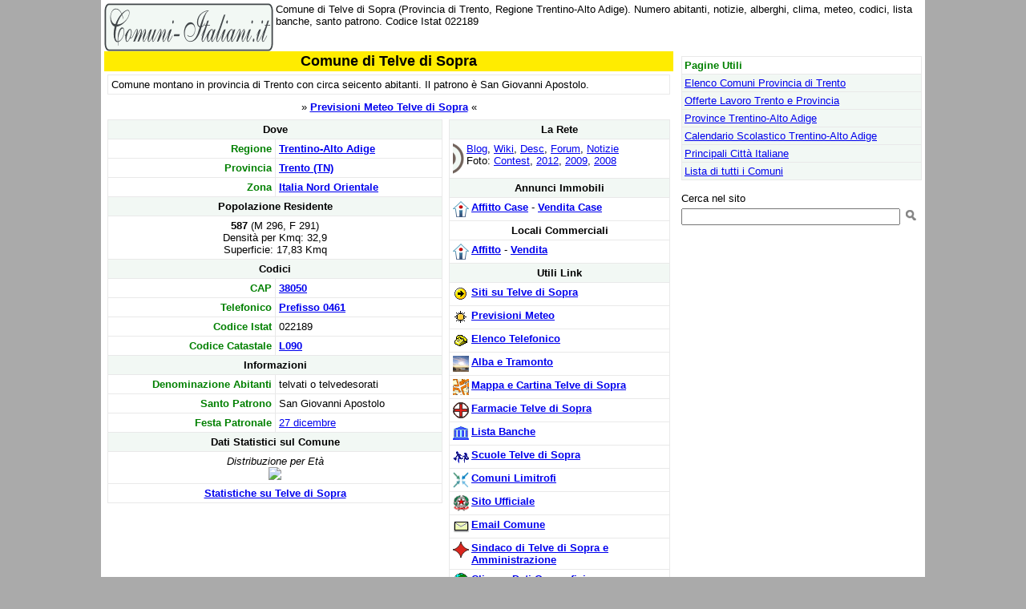

--- FILE ---
content_type: text/html
request_url: https://www.comuni-italiani.it/022/189/index.html
body_size: 4231
content:
<html><head><title>Comune di Telve di Sopra (TN) - Italia: Informazioni</title><meta name="description" content="Comune di Telve di Sopra (Provincia di Trento, Regione Trentino-Alto Adige). Numero abitanti, notizie, alberghi, clima, meteo, codici, lista banche, santo patrono. Codice Istat 022189">
<link rel="canonical" href="https://www.comuni-italiani.it/022/189/"><link href="../../base3.css" rel="stylesheet" type="text/css"><meta http-equiv="Content-Type" content="text/html; charset=ISO-8859-1"><script>
window._gmp = window._gmp || {};
window._gmp.pageType = '{{ free article }}';
</script>

<meta property="og:title" content="Comune di Telve di Sopra"><meta property="og:type" content="city"><meta property="og:url" content="https://www.comuni-italiani.it/022/189/"><meta property="og:image" content="https://www.comuni-italiani.it/imco/foto.jpg"><meta property="og:site_name" content="Comuni-Italiani.it"><meta property="og:description" content = "Comune di Telve di Sopra (Provincia di Trento, Regione Trentino-Alto Adige). Foto, mappa, previsioni meteo, annunci immobiliari, utili dati e statistiche, codice catastale."><meta property="fb:admins" content="577515746"><meta property="fb:app_id" content="152948718079355">

<script>
  (function(i,s,o,g,r,a,m){i['GoogleAnalyticsObject']=r;i[r]=i[r]||function(){
  (i[r].q=i[r].q||[]).push(arguments)},i[r].l=1*new Date();a=s.createElement(o),
  m=s.getElementsByTagName(o)[0];a.async=1;a.src=g;m.parentNode.insertBefore(a,m)
  })(window,document,'script','https://www.google-analytics.com/analytics.js','ga');

  ga('create', 'UA-19018137-3', 'auto');
  ga('send', 'pageview');

</script>

<meta name="viewport" content="width=device-width, initial-scale=1.0">
</head>
<body>
<div id="fb-root"></div>
<script>(function(d, s, id) {
  var js, fjs = d.getElementsByTagName(s)[0];
  if (d.getElementById(id)) return;
  js = d.createElement(s); js.id = id;
  js.src = "//connect.facebook.net/it_IT/sdk.js#xfbml=1&version=v2.8&appId=153271564764763";
  fjs.parentNode.insertBefore(js, fjs);
}(document, 'script', 'facebook-jssdk'));</script>

<script async type="text/javascript" src="//clickiocmp.com/t/consent_234691.js"></script>
<span style="float:right;width:234px;">
</span>
<span style="overflow:hidden;"><a href="../../index.html"><img border=0 alt="Comuni Italiani" src="../../images/logoci.gif" width=211 height=60 align=left></a>
Comune di Telve di Sopra (Provincia di Trento, Regione Trentino-Alto Adige). Numero abitanti, notizie, alberghi, clima, meteo, codici, lista banche, santo patrono. Codice Istat 022189
</span>
<br style="clear:both;">
<span style="float:left;max-width:710px;">
<table border=0 class="main" bordercolor="#E9E9E9" cellspacing=0 cellpadding=2>
<tr><td width="100%" align=center bgcolor="#FFEC00" valign=top>
<h1>Comune di Telve di Sopra</h1>
</td></tr></table>
<table border=0 width="100%" cellspacing=0 cellpadding=4>
<tr><td  colspan=2>
<table width="100%" border=1 cellspacing=0 cellpadding=4 bordercolor="#E9E9E9">
<tr><td>      Comune montano in provincia di Trento con circa seicento abitanti. Il patrono è San Giovanni Apostolo.</td></tr>
</table>
</td></tr>
<tr><td colspan=2 align=center valign=top>
» <b><a href="meteo.html">Previsioni Meteo Telve di Sopra</a></b> «
</tr>
<tr><td width="60%" align=center valign=top>
<table class="tabwrap" width="100%" border=1 cellpadding=4 cellspacing=0 bordercolor="#E9E9E9">
<tr><td class=itit colspan=2>Dove</td></tr>
<tr><td class=ivoce>Regione</td><td class=ival><b><a href="../../04/index.html">Trentino-Alto Adige</a></b></td></tr>
<tr><td class=ivoce>Provincia</td><td class=ival><b><a href="../index.html">Trento (TN)</a></b></td></tr>
<tr><td class=ivoce>Zona</td><td class=ival><b><a href="../../zona/nord-est.html">Italia Nord Orientale</a></b></td></tr>
<tr><td class=itit colspan=2>Popolazione Residente</td></tr>
<tr><td align=center  colspan=2><b>587</b> (M 296, F 291)<br>Densità per Kmq: 32,9<br>Superficie: 17,83 Kmq</td></tr>
<tr><td class=itit colspan=2>Codici</td></tr>
<tr><td class=ivoce>CAP</td><td class=ival><b><a href="../../cap/38.html">38050</a></b></td></tr>
<tr><td class=ivoce>Telefonico</td><td class=ival><b><a href="../../tel/0461.html">Prefisso 0461</a></b></td></tr>
<tr><td class=ivoce>Codice Istat</td><td class=ival>022189</td></tr>
<tr><td class=ivoce>Codice Catastale</td><td class=ival><b><a href="../../catastale/l0.html">L090</a></b></td></tr>
<tr><td class=itit colspan=2>Informazioni</td></tr>
<tr><td class=ivoce>Denominazione Abitanti</td><td>telvati o telvedesorati</td></tr>
<tr><td class=ivoce>Santo Patrono</td><td>San Giovanni Apostolo</td></tr>
<tr><td class=ivoce>Festa Patronale</td><td><a href="https://www.mondi.it/almanacco/12/27/">27 dicembre</a></td></tr>
<tr><td class=itit colspan=2>Dati Statistici sul Comune</td></tr>
<tr><td align=center  colspan=2><i>Distribuzione per Età</i><br><img border=0 src="http://chart.apis.google.com/chart?cht=p3&chs=240x100&chco=0000ff,f1f1ff&chd=t:13,63,24&chl=E0-14|E15-64|E65+"></td></tr>
<tr><td align=center  colspan=2><b><a href="statistiche/">Statistiche su Telve di Sopra</a></b></td></tr>
</table>
</td><td width="40%" align=center valign=top>
<table class="tabwrap" width="100%" border=1 cellpadding=4 cellspacing=0 bordercolor="#E9E9E9">
<tr><td class=itit colspan=2>La Rete</td></tr>
<tr><td colspan=2><img src="../../images/rete.gif" align=left height=40><a href="https://rete.comuni-italiani.it/blog/geo/022189">Blog</a>, <a href="https://rete.comuni-italiani.it/wiki/Telve_di_Sopra">Wiki</a>, <a href="https://rete.comuni-italiani.it/desc/geo/022189">Desc</a>,  <a href="http://rete.comuni-italiani.it/forum/viewforum.php?f=25">Forum</a>, <a href="https://notizie.comuni-italiani.it/geo/022189">Notizie</a><br>Foto: <a href="https://rete.comuni-italiani.it/foto/contest/geo/022189">Contest</a>, <a href="https://rete.comuni-italiani.it/foto/2012/geo/022189">2012</a>, <a href="https://rete.comuni-italiani.it/foto/2009/geo/022189">2009</a>, <a href="https://rete.comuni-italiani.it/foto/2008/geo/022189">2008</a></td></tr>
<tr><td class=itit colspan=2>Annunci Immobili</td></tr>
<tr><td colspan=2><img src="../../images/ico_immobiliare.gif" width=20 height=20 align=left><b><a href="https://www.immobiliare.it/affitto-case/telve-di-sopra/?utm_source=comuniitaliani&utm_medium=banner&utm_campaign=immobile-affitto" target="_blank" rel="nofollow">Affitto Case</a></b> - <b><a href="https://www.immobiliare.it/vendita-case/telve-di-sopra/?utm_source=comuniitaliani&utm_medium=banner&utm_campaign=immobile-vendita" target="_blank" rel="nofollow">Vendita Case</a></b></td></tr>
<tr><td align=center  colspan=2><b>Locali Commerciali</b></td></tr>
<tr><td colspan=2><img src="../../images/ico_immobiliare.gif" width=20 height=20 align=left><b><a href="https://www.immobiliare.it/Trento/affitti_immobili_commerciali-Telve_Di_Sopra.html?utm_source=comuniitaliani&utm_medium=banner&utm_campaign=commerciale-affitto" target="_blank" rel="nofollow">Affitto</a></b> - <b><a href="https://www.immobiliare.it/Trento/vendita_immobili_commerciali-Telve_Di_Sopra.html?utm_source=comuniitaliani&utm_medium=banner&utm_campaign=commerciale-vendita" target="_blank" rel="nofollow">Vendita</a></b></td></tr>
<tr><td class=itit colspan=2>Utili Link</td></tr>
<tr><td colspan=2><img src="../../images/ico_dir.gif" width=20 height=20 align=left><b><a href="siti/index.html">Siti su Telve di Sopra</a></b></td></tr>
<tr><td colspan=2><img src="../../images/ico_m.gif" width=20 height=20 align=left><b><a href="meteo.html">Previsioni Meteo</a></b></td></tr>
<tr><td colspan=2><img src="../../images/phone.gif" width=20 height=20 align=left><b><a href="telefono.html">Elenco Telefonico</a></b></td></tr>
<tr><td colspan=2><img src="../../images/soleluna.gif" width=20 height=20 align=left><b><a href="../../soleluna/comune/022189">Alba e Tramonto</a></b></td></tr>
<tr><td colspan=2><img src="../../images/ico_mappa.gif" width=20 height=20 align=left><b><a href="mappa.html">Mappa e Cartina Telve di Sopra</a></b></td></tr>
<tr><td colspan=2><img src="../../images/farmacie.gif" width=20 height=20 align=left><b><a href="farmacie/index.html">Farmacie Telve di Sopra</a></b></td></tr>
<tr><td colspan=2><img src="../../images/banche.gif" width=20 height=20 align=left><b><a href="banche/">Lista Banche</a></b></td></tr>
<tr><td colspan=2><img src="../../images/scuola.gif" width=20 height=20 align=left><b><a href="scuole/">Scuole Telve di Sopra</a></b></td></tr>
<tr><td colspan=2><img src="../../images/centro.gif" width=20 height=20 align=left><b><a href="limitrofi.html">Comuni Limitrofi</a></b></td></tr>
<tr><td colspan=2><img src="../../images/ico_c.gif" width=20 height=20 align=left><b><a href="http://www.comune.telvedisopra.tn.it/">Sito Ufficiale</a></b></td></tr>
<tr><td colspan=2><img src="../../images/ico_e.gif" width=20 height=20 align=left><b><a href="mailto:info@comune.telvedisopra.tn.it">Email Comune</a></b></td></tr>
<tr><td colspan=2><img src="../../images/amm.gif" width=20 height=20 align=left><b><a href="amm.html">Sindaco di Telve di Sopra e Amministrazione</a></b></td></tr>
<tr><td colspan=2><img src="../../images/globo.gif" width=20 height=20 align=left><b><a href="clima.html">Clima e Dati Geografici</a></b></td></tr>
<tr><td class=itit colspan=2>Documenti</td></tr>
<tr><td colspan=2><img src="../../images/ico_stemma.gif" width=20 height=20 align=left><b><a href="stemma.html">Stemma Comune</a></b></td></tr>
</table>
<img src="https://www.assoc-amazon.it/e/ir?t=comuniitalian-21&l=ur2&o=29" width="1" height="1" border="0" style="border:none !important; margin:0px !important;" />
</td>
</tr>
<tr><td colspan=2><table width="100%" border=1 cellspacing=0 cellpadding=4 bordercolor="#E9E9E9">
<tr><td class=itit>Il Comune di Telve di Sopra fa parte di:</td></tr>
<tr><td><img src="../../images/point.gif" width=6 height=6> <a href="../../area/brenta/">Area Geografica: Bacino Idrografico del Fiume Brenta-Bacchiglione</a></td></tr>
<tr><td><img src="../../images/point.gif" width=6 height=6> Comprensorio della Bassa Valsugana e del Tesino (C3)</td></tr>
<tr><td class=itit>Comuni con nomi simili</td></tr>
<tr><td><img src="../../images/point.gif" width=6 height=6> <a href="../../nomi/sopra/">comuni con nome: Sopra</a></td></tr>
</table></td></tr>
<tr><td  colspan=2>
<table width="100%" border=1 cellspacing=0 cellpadding=4 bordercolor="#E9E9E9">
<tr><td class=itit>Località e Frazioni di Telve di Sopra</td></tr>
<tr><td>      Porchera, Suerta</td></tr>
</table>
</td></tr>
<tr><td  colspan=2>
<table width="100%" border=1 cellspacing=0 cellpadding=4 bordercolor="#E9E9E9">
<tr><td class=itit>Comuni Confinanti</td></tr>
<tr><td>      <a href="../022/">Borgo Valsugana</a>, <a href="../133/">Palù del Fersina</a>, <a href="../188/">Telve</a>, <a href="../202/">Torcegno</a></td></tr>
</table>
</td></tr>
<tr><td colspan=2>
<table width="100%" border=1 cellspacing=0 cellpadding=4 bordercolor="#E9E9E9">
<tr><td class=itit>Musei nel Comune di Telve di Sopra</td></tr>
<tr><td><img src="../../images/point.gif" width=6 height=6> Museo Etnografico Collezione Tarcisio Trentin</td></tr>
<tr><td class=itit>Luoghi di Interesse</td></tr>
<tr><td><img src="../../images/point.gif" width=6 height=6> Malga Casabolenga</td></tr>
<tr><td><img src="../../images/point.gif" width=6 height=6> Malga Cagnon di Sotto</td></tr>
<tr><td><img src="../../images/point.gif" width=6 height=6> Malga Cagnon di Sopra</td></tr>
</table></td></tr>
</table>
<p align=center>Per segnalare aggiunte o correzioni da effettuare sulla scheda del comune di Telve di Sopra, <a href="mailto:info@comuni-italiani.it?subject=Segnalazione per il codice 022189">inviaci un'email</a>
 (nota: questo <b>non</b> è l'indirizzo email del comune)
</p>
<div style="text-align: center;">
<div class="fb-like" data-href="https://www.comuni-italiani.it/022/189/" data-layout="button_count" data-action="like" data-size="small" data-show-faces="false" data-share="false"></div>
</div>
</span>
<span style="float:right;width:300px;margin-top:6px;">
<table border=1 width="100%" bgcolor="#F2F8F4" bordercolor="#E9E9E9" cellspacing=0 cellpadding=3><tr><td width="100%" bgcolor=#FFFFFF><font color="#008000"><b>Pagine Utili</b></font></td></tr><tr><td width="100%"><a href="../lista.html">Elenco Comuni Provincia di Trento</a></td></tr><tr><td width="100%"><a href="../lavoro/index.html">Offerte Lavoro Trento e Provincia</a></td></tr><tr><td width="100%"><a href="../../04/province.html">Province Trentino-Alto Adige</a></td></tr><tr><td width="100%"><a href="../../04/calendario.html">Calendario Scolastico Trentino-Alto Adige</a></td></tr><tr><td width="100%"><a href="../../citta.html">Principali Città Italiane</a></td></tr><tr><td width="100%"><a href="../../alfa/index.html">Lista di tutti i Comuni</a></td></tr></table>
<br><div align=center><div id='gmp-insideposttop' class='gmp'></div>
<div id='gmp-topmobile' class='gmp'></div>
</div>
<!-- Google CSE Search Box Begins  -->
<form action="http://www.comuni-italiani.it/risultati.html" id="searchbox_010810535063026879875:28vwiyynxei">
  <input type="hidden" name="cx" value="010810535063026879875:28vwiyynxei" />
  <input type="hidden" name="cof" value="FORID:9" />
<input type=hidden name=ie value = "ISO-8859-1">
<input type=hidden name=oe value = "ISO-8859-1"> 
Cerca nel sito<br><input type="text" name="q" size="32" />
 <input type="image" src="/images/cerca.png" name="image" width="20" height="20">
</form>
<script type="text/javascript" src="http://www.google.com/coop/cse/brand?form=searchbox_010810535063026879875%3A28vwiyynxei&#9001;=it"></script>
<!-- Google CSE Search Box Ends -->
</span>
<br style="clear:both;">
<table border=0 width="100%"><tr>
<td valign=top align=left>

</td></tr></table>
<table border="0" width="100%" cellspacing="0" cellpadding="3"><caption>&nbsp;</caption>
<tr><td width="48%" bgcolor="#ADF997"><b><a href="../../index.html">Comuni-Italiani.it</a>
&copy; 2004/2025 <a href="http://www.prometheo.it/">Prometheo</a></b></td>
<td width="4%" bgcolor="#ADF997">&nbsp;</td><td width="48%" bgcolor="#ADF997">
<p align="right" style="margin:0px;"><a href="/privacy.html"><b>Informativa Privacy</b></a> - <a href="../../note.html"><b>Note sui Dati</b></a></td></tr></table>
<table border=1 width="100%" bgcolor="#F2F8F4" bordercolor="#008000" cellspacing=0 cellpadding=5> 
<caption>&nbsp;</caption>
<tr><td class=clist><b><font color="#008000">Comuni Provincia di Trento: </font></b>
<img src="../../images/next.gif" width=14 height=14 align=center> <a href="../190/">Comune di Tenna</a>  <img src="../../images/prev.gif" width=14 height=14 align=center> <a href="../188/">Comune di Telve</a>  <img src="../../images/list.gif" width=20 height=14 align=center> <a href="../comuni.html">Lista</a> <img src="../../images/flag_en.gif" width=20 height=14 align=center> <a href="https://en.comuni-italiani.it/022/189">Telve di Sopra, Italy</a></td></tr></table>
<script src='https://s.adplay.it/comuniitaliani/adplay.js' async type='text/javascript'></script>
</body></html>
